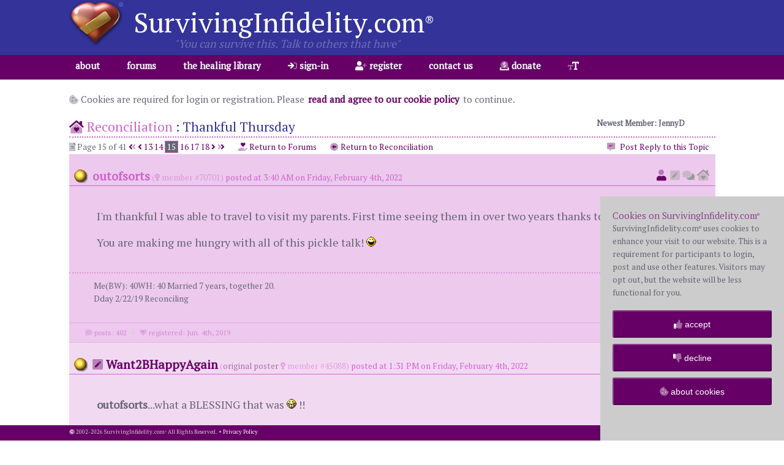

--- FILE ---
content_type: text/html; charset=utf-8
request_url: https://survivinginfidelity.com/topics/648949/thankful-thursday/?ap=281
body_size: 24630
content:

<!DOCTYPE html>
<html>
<head><title>
	Reconciliation: Thankful Thursday
</title>
    <!-- Google tag (gtag.js) -->
    <script async src="https://www.googletagmanager.com/gtag/js?id=G-1J81DWT8MT"></script>
    <script>
        window.dataLayer = window.dataLayer || [];
        function gtag() { dataLayer.push(arguments); }
        gtag('js', new Date());

        gtag('config', 'G-1J81DWT8MT');
    </script>
    <!-- End Google Tag -->
    <meta name="description" content="Surviving infidelity support forums for those affected by Infidelity and Cheating" />
    <meta property="og:site_name" content="SurvivingInfidelity.com" />
    <meta property='og:title' content="Reconciliation: Thankful Thursday" />
    <meta property='og:description' content="Surviving infidelity support forums for those affected by Infidelity and Cheating" />
    <meta property='og:image' content="https://www.survivinginfidelity.com/images/surviving-infidelity-heart.png" />
    <meta property="og:image:width" content="257" />
    <meta property="og:image:height" content="225" />

    <meta property='og:url' content="https://survivinginfidelity.com/topics/648949/thankful-thursday/" />
<meta property="fb:app_id" content="2339277029566351" /><meta name="keywords" http-equiv="keywords" content="infidelity, cheating, affair, betrayal, surviving, marriage, extra marital, lying, spouse, partner, lies, support, forum, adultery, unfaithfulness, help, discovery, discovered, shattered, elicit, deceit, reconciliation, therapy, liaison, counseling, deception, withdrawal, married man, fear, secrets, separation, divorce, advice, stress, love, abuse, suspicious, relationships, seperation, children, money, sneaky, resentment, security, emotions, fear, communication, blame, tools, information" /><meta name="Content-Type" http-equiv="Content-Type" content="text/html; charset=utf-8" /><meta name="Content-Script-Type" http-equiv="Content-Script-Type" content="text/javascript" /><meta name="viewport" content="width=device-width, initial-scale=1" />
    <meta name="copyright" content="'Copyright 2026 SurvivingInfidelity.com'">
	<meta name="HandheldFriendly" content="True" /><meta name="MobileOptimized" content="320" />
    <link rel="canonical" href="https://survivinginfidelity.com/topics/648949/thankful-thursday/">
<link rel="shortcut icon" href="/favicon.ico" type="image/x-icon" /><link rel="bookmark icon" href="/favicon.ico" type="image/x-icon" />
    <script src="https://kit.fontawesome.com/419149bc25.js" crossorigin="anonymous"></script>
    <link href="https://fonts.googleapis.com/css?family=PT+Serif&amp;display=swap" rel="stylesheet" />
    <link href=/css/foundation.min.css?v=WVmFtmaPazPcsQR" rel="stylesheet" type="text/css">
    <link href=/css/Main.min.css?v=WVmFtmaPazPcsQR' rel='stylesheet' type='text/css'>
    <link href=/css/Design.min.css?v=WVmFtmaPazPcsQR' rel='stylesheet' type='text/css'>
    <link href=/css/skins/Default.min.css?v=WVmFtmaPazPcsQR' rel='stylesheet' type='text/css'>
    <script type="text/javascript" src="/js/jquery.3.4.1.min.js"></script>
    <script type="text/javascript" src="/js/foundation.min.js"></script>
    <script type="text/javascript" src="/js/Global.js?v=WVmFtmaPazPcsQR"></script>

    <script type="text/javascript">

        var _gaq = _gaq || [];
        _gaq.push(['_setAccount', 'UA-24399082-5']);
        _gaq.push(['_trackPageview']);

        (function () {
            var ga = document.createElement('script'); ga.type = 'text/javascript'; ga.async = true;
            ga.src = ('https:' == document.location.protocol ? 'https://ssl' : 'http://www') + '.google-analytics.com/ga.js';
            var s = document.getElementsByTagName('script')[0]; s.parentNode.insertBefore(ga, s);
        })();

    </script>
    <style>
    html {
        font-size:18px;
    }
    .BannerAd
    .slidecontainer {
        width: 100%; /* Width of the outside container */
    }
    /* The slider itself */
    .slider {
        -webkit-appearance: none;  /* Override default CSS styles */
        appearance: none;
        width: 100%; /* Full-width */
        height: 25px; /* Specified height */
        outline: none; /* Remove outline */
        opacity: 0.7; /* Set transparency (for mouse-over effects on hover) */
        -webkit-transition: .2s; /* 0.2 seconds transition on hover */
        transition: opacity .2s;
    }

    /* Mouse-over effects */
    .slider:hover {
        cursor:pointer;
        opacity: 1; /* Fully shown on mouse-over */
    }

    /* The slider handle (use -webkit- (Chrome, Opera, Safari, Edge) and -moz- (Firefox) to override default look) */
    .slider::-webkit-slider-thumb {
        -webkit-appearance: none; /* Override default look */
        appearance: none;
        width: 25px; /* Set a specific slider handle width */
        height: 25px; /* Slider handle height */
        cursor: pointer; /* Cursor on hover */
    }

    .slider::-moz-range-thumb {
        width: 25px; /* Set a specific slider handle width */
        height: 25px; /* Slider handle height */
        cursor: pointer; /* Cursor on hover */
    }
    </style>
    
    <style>
        #StaffLinks {
            cursor:pointer;
            font-size:.8rem;
            border-bottom:1px solid #667;
            border-bottom:1px solid #667;
            padding-bottom:15px;
            margin-bottom:20px;
        }
        #MemberGuidelines {
            display:inline-block;
            margin-right:15px;
        }
        #ForumContent p a {
            padding:1px 2px;
        }
        #ForumAnchorLinks a {
            color:#f00;
            /* color:#99f; */
        }
        .ForumLink {
            cursor:pointer;
        }
        .Topic a {
            padding:2px 5px;
        }
        .TopicActions {
            display:inline-block;
            margin:0px;   
        }
        .Link {
            display:inline-block;
            font-size:.75rem;
            margin-right:10px;
        }
        .Icon {
            cursor:pointer;
            border:1px solid transparent;
            padding:2px;
        }
        .ForumListing {
            width:100%;
            max-width:100%;
            border-bottom:1px solid #999;
            padding-bottom:15px;
            margin-bottom:25px;
        }
        .ForumIndicator {
            float:left;
            width:10%;
            height:100%;
            margin:10px 20px 0px 0px;
        }
        .Graphic {
            display:none;
        }
        #ExpandForumLinks {
            cursor:pointer;
            padding-left:30px;
        }
        #TakeAction {
            display:inline-block;
            cursor:pointer;
            color:#f00;
            padding:2px 5px;
        }
        #StickyBun, #Escalate, #LockTopic, #MoveTopic, #DeleteTopic, #StopSign, #ReportSpam {
            display:block;
            cursor:pointer;
            color:#f00;
            padding:10px 15px;
            margin:0px;
        }
        #StickyBun:hover, #Escalate:hover, #LockTopic:hover, #MoveTopic:hover, #DeleteTopic:hover, #StopSign:hover, #ReportSpam:hover {
            color:#f6f;
            background-color:#606;
        }
        .DescriptionLink {
            display:none;
            cursor:pointer;
            font-size:.85rem;
        }
        .Modify {
            display:inline-block;
            text-align:center;
            min-width:40px;
        }
        .Modify:hover {
            cursor:pointer;
            -webkit-appearance: button;
        }
        .Emoji {
            cursor:pointer;
            border:1px solid transparent;
            background-color:transparent;
            padding:2px;
        }
        .Emoji:hover, #PrivateMessagePanel:hover, #ChristmasCardExchange:hover {
            cursor:pointer;
            opacity: 0.6;
        }
        .Christmas {
            background-color:#cfc;
        }
        .Participants {
            float:right;
			text-align:center;
			background:transparent url(/images/skins/Christmas.participants.jpg) no-repeat;
            background-position-x:-100px;
            background-position-y:-40px;
			padding:20px;
			margin:0px 0px 20px 20px;
        }
        .DesktopNavigation {
            display:block;
        }
        .MobileNavigation {
            display:none;
        }
        @media only screen and (max-width: 640px) {
            .ForumIndicator {
                float:left;
                width:10%;
                height:100%;
                margin:10px 10px 0px 0px;
            }
            .ForumDescription {
                display:none;
            }
            .DescriptionLink {
                display:inline-block;
            }
            .DesktopNavigation {
                display:none;
            }
            .MobileNavigation {
                float:right;
                display:inline;
                width:100px;
                margin-right:10px;
            }
        }
        
    </style>
</head>
<body>
    <!-- Google Tag Manager (noscript) -->
    <noscript><iframe src="https://www.googletagmanager.com/ns.html?id=GTM-WBVS389"
    height="0" width="0" style="display:none;visibility:hidden"></iframe></noscript>
    <!-- End Google Tag Manager (noscript) -->
    <div id="Wrapper">

    </div>
    <div style="position:relative;">
	    <div id="ForegroundFocus" class="Sans-serif" style="text-align:center;font-weight:bold;overflow:hidden;padding:0px;">

	    </div>
	    <div id="LoadingAnimation">
            <div id="HeartImage" style="width:106px;height:94px;background:transparent url(/images/heart.animation01.png) no-repeat;"></div>

	    </div>
    </div>
    <div id="PageWrapper" style="width:100%;">
        <div id="Header">
            <div style="display:none;float:right;color:#999;padding:20px;"><a id="dbug" href="/">width</a></div>
	        <div class="Container">
		        <div id="Logo">
			        
		        </div>
		        <div id="Brand">
                    <div id="SurvivingInfidelityTrademark">
                        <h1><a href="/">SurvivingInfidelity.com<sup style="display:inline-block;font-size:.5em;">&reg;</sup></a></h1><h2>"You can survive this.  Talk to others that have"</h2>
                    </div>
                    <a href="/"><img id="BrandImage" src="/images/clear.png" /></a>
		        </div>
	        </div>
        </div>
        <div id="MenuBar" style="width:100%;height:40px;">
            <div class="Container">
                <div id="Navigation">
                    <div id="Menu">
                        <i id="Bars" class="fas fa-bars"></i>
                        <ul id="SubMenu">
                            <li><a class="link" href="/">about</a>
                                <ul>
                                    <li><a class="link" href="/">welcome</a></li>
                                    <li><a class="link" href="/forums/guidelines/">guidelines</a></li>
                                    <li><a class="link" href="/forums/">forums</a></li>
                                    <li><a class="link" href="/resources/media/">media</a></li>
                                </ul>
                            </li>
                            <li><a class="link" href="/forums/">forums</a>
                                <ul id="ForumLinks">
                                    
                                <li><a class="link" href="/forums/">main page</a></li>
<li><a class="link" href="https://survivinginfidelity.com/forums/2/just-found-out/">Just Found Out</a></li>
<li><a class="link" href="https://survivinginfidelity.com/forums/1/general/">General</a></li>
<li><a class="link" href="https://survivinginfidelity.com/forums/4/reconciliation/">Reconciliation</a></li>
<li><a class="link" href="https://survivinginfidelity.com/forums/13/wayward-side/">Wayward Side</a></li>
<li><a class="link" href="https://survivinginfidelity.com/forums/14/i-can-relate/">I Can Relate</a></li>
<li><a class="link" href="https://survivinginfidelity.com/forums/5/divorce-separation/">Divorce/Separation</a></li>
<li><a class="link" href="https://survivinginfidelity.com/forums/6/new-beginnings/">New Beginnings</a></li>
<li><a class="link" href="https://survivinginfidelity.com/forums/9/off-topic/">Off Topic</a></li>
<li><a class="link" href="https://survivinginfidelity.com/forums/10/investigative-tips/">Investigative Tips</a></li>
<li><a class="link" href="https://survivinginfidelity.com/forums/12/the-book-club/">The Book Club</a></li>
<li><a class="link" href="https://survivinginfidelity.com/forums/8/fun-and-games/">Fun &amp; Games</a></li>
</ul>
                            </li>
                            <li class="MobileOnly"><a class="link" href="/profile/">my profile</a></li>

                            <li><a class="link" href="/documents/library/">the healing library</a>
                                <ul>
                                    <li><a class="link" href="/documents/library/faq/">frequently asked questions</a></li>
                                    <li><a class="link" href="/documents/library/abbreviations/">abbreviations</a></li>
                                    <li><a class="link" href="/documents/library/articles/">articles</a></li>
                                    <li><a class="link" href="/documents/library/books/">books</a></li>
                                    <li><a class="link" href="/documents/library/links/">links</a></li>
                                </ul>
                            </li>

                            <li><a class="link" href="/profile/login/"><i class="fad fa-sign-in"></i> sign-in</a></li>
                            <li><a class="link" href="/profile/register/"><i class="fad fa-user-plus"></i> register</a></li>

                            <li><a class="link" href="/contact/"> contact us</a></li>
                            <li><a class="link" href="/donate/"><i class="fad fa-donate"></i> donate</a></li>
                            <li class="Hide">
                                <a class="link" href="javascript:void(0);"><i class="fad fa-text-size" style="position:relative;"></i></a>
                                
                                <ul id="FontScaler" class="PrimaryBackground" style="position:absolute;z-index:1;border-top-width:0px;width:120px;height:20px;">
                                    <li>
                                        <div class="slidecontainer">
                                          <input type="range" id="MenuFontSlider" min="10" max="48" value="24" oninput="scale(this.value)" class="slider">
                                        </div>
                                    </li>
                                </ul>
                            </li>

                        </ul>
                    </div>
                </div>
            </div>
        </div>

        <div id="MainPhoto" style="display:none;">
            <img style="width:100%;height:auto;" src="/images/photo_infidelity_home.jpg" />
        </div>
        <form method="post" action="./?tid=648949&amp;ap=281" id="webform">
<div class="aspNetHidden">
<input type="hidden" name="__VIEWSTATE" id="__VIEWSTATE" value="Ofi5M7L2V1z4LFwzQLX5J5nEAGG5K4jmTX3pWFVlu+cNBYjN3P2q3aIMks37hjOqYa3/kwP1C08vLeDuvltXhCwhfcXnbxycGojo4It5Xg48NjQqLPwtU7LlM+Tedo78jS2mbYqmFZ2D+//vJVUlgA==" />
</div>

<div class="aspNetHidden">

	<input type="hidden" name="__VIEWSTATEGENERATOR" id="__VIEWSTATEGENERATOR" value="0C9CA19F" />
</div>
            <div class="Container">

                <div id="LoginAndRegistrationPanel">
	<p style="font-size:.85rem;"><i class="fad fa-cookie-bite"></i> 
						Cookies are required for login or registration.  Please 
						<strong><a href="javascript:void(0)" onclick="cookiePolicy();">read and 
						agree to our cookie policy</a></strong> to continue.</p>
</div>

                <div id="NewestMember" style="font-size:small;">
                     <strong>Newest  Member: JennyD</strong>
                </div>

                <div id="SystemMessage" class="PrimaryColor">
                    
                </div>
                

    



    

    <div id="ForumContent" style="margin-bottom:25px;">

    <h3 class="ForumHeader"><a href="/forums/"><i class="fad fa-home-heart" class="PrimaryColor"></i></a>	<a href="/forums/4/reconciliation/" class="PrimaryColor">Reconciliation</a> : <div id="TopicTitle648949" style="display:inline-block;">Thankful Thursday</div></h3>
<div class="TopicActions" style="float:right;">
	<a href="/profile/login/" class="Link"><i class="fad fa-comment-alt-lines" style="padding:4px;"></i> Post Reply to this Topic</a></div><div class="TopicActions" style="margin:0px;">
	<span class="Link"><i class="fad fa-file-alt"></i> Page 15 of 41   <a href="/topics/648949/thankful-thursday/?ap=1" style="padding:0px;"><i class="fad fa-angle-double-left"></i></a>  <a href="/topics/648949/thankful-thursday/?ap=261" style="padding:0px;"><i class="fas fa-angle-left"></i></a> <a href="/topics/648949/thankful-thursday/?ap=241" style="padding:0px;">13</a> <a href="/topics/648949/thankful-thursday/?ap=261" style="padding:0px;">14</a> <span class="CurrentPage">15</span>  <a href="/topics/648949/thankful-thursday/?ap=301" style="padding:0px;">16</a> <a href="/topics/648949/thankful-thursday/?ap=321" style="padding:0px;">17</a> <a href="/topics/648949/thankful-thursday/?ap=341" style="padding:0px;">18</a> <a href="/topics/648949/thankful-thursday/?ap=301" style="padding:0px;"><i class="fas fa-angle-right"></i> <a href="/topics/648949/thankful-thursday/?ap=801" style="padding:0px;"><i class="fad fa-angle-double-right"></i></a> 
	</span> &nbsp; <a href="/forums/" class="Link"> <i class="fad fa-hand-holding-heart"></i> Return to Forums</a> &nbsp; 	<a href="/forums/4/reconciliation/" class="Link"><i class="fad fa-arrow-alt-circle-left"></i> Return to Reconciliation</a> </div><div id="MessageWrapper8713690" class="ToggleColor" style="width:100%;max-width:100%;clear:right;padding-top:20px;">	<span style="float:left;padding:5px;margin:0px;">		<a name="mid8713690"><img style="vertical-align:top;width:100%;max-width:28px;height:auto;padding:0px 3px;" src="/images/icons/icon_default.png" alt="default" /></a>	</span>	<p class="MessageTitle" style="font-size:.75rem;margin:0px;">		<span style="float:right;font-size:1rem;margin-right:10px;"> <a href="/profile/blog/?UserID=70701"><i class="fad fa-user"></i></a> <i class="fad fa-pen-square" style="color:#999;"></i> <i class="fad fa-comments" style="color:#999;"></i> <i class="fad fa-home-heart" style="color:#999;"></i>		</span>		<span class="PrimaryColor" style="font-size:1.1rem;font-weight:bold;">outofsorts</span> <span style="opacity:.5;">(<i class="fad fa-venus"></i> member #70701)</span>		<span>posted at 3:40 AM on Friday, February 4th, 2022</span>	</p>	<div id="Message8713690" class="Message">		<p><p> 
	I'm thankful I was able to travel to visit my parents.  First time seeing them in over two years thanks to COVID!!<P>You are making me hungry with all of this pickle talk!    <img width="16" height="16" src="/images/icons/laugh.gif" alt="laugh" title="laugh" /> 
</p> 
		</p>	</div>	<div class="Signature" style="font-size:.75rem;">		<p style="font-size:.75rem;">Me(BW): 40WH: 40 Married 7 years, together 20.<BR />Dday 2/22/19 Reconciling		</p>	</div>	<div class="MessageFooter">		<div class="row" style="padding:5px 0px;">			<div class="columns small-12 medium-10" style="text-align:left;font-size:.65rem;"> <span style="white-space:nowrap;"><i class="fad fa-comment"></i> posts: 402</span> <span style="white-space:nowrap;">&nbsp; · &nbsp;  <i class="fad fa-heart-broken"></i> registered: Jun. 4th, 2019</span>			</div>			<div class="columns small-12 medium-2" style="text-align:right;font-size:.5rem;">				id <a href="/forums/?tid=648949&ap=281#mid8713690">8713690</a>			</div>		</div>		<div class="row">			<div class="columns small-12" style="text-align:right;font-size:.5rem;">			</div>		</div>	</div></div><div id="MessageWrapper8713746" class="ToggleColor" style="width:100%;max-width:100%;clear:right;padding-top:20px;">	<span style="float:left;padding:5px;margin:0px;">		<a name="mid8713746"><img style="vertical-align:top;width:100%;max-width:28px;height:auto;padding:0px 3px;" src="/images/icons/icon_default.png" alt="default" /></a>	</span>	<p class="MessageTitle" style="font-size:.75rem;margin:0px;">		<span style="float:right;font-size:1rem;margin-right:10px;"> <a href="/profile/blog/?UserID=45088"><i class="fad fa-user"></i></a> <i class="fad fa-pen-square" style="color:#999;"></i> <i class="fad fa-comments" style="color:#999;"></i> <i class="fad fa-home-heart" style="color:#999;"></i>		</span>		<span class="SecondaryColor" style="font-size:1.1rem;font-weight:bold;"><i class="fad fa-pen-square"></i>&nbsp;Want2BHappyAgain</span> <span style="opacity:.5;">(<span class="SecondaryColor">original poster</span> <i class="fad fa-venus"></i> member #45088)</span>		<span>posted at 1:31 PM on Friday, February 4th, 2022</span>	</p>	<div id="Message8713746" class="Message">		<p><p> 
	<strong>outofsorts</strong>...what a BLESSING that was  <img width="16" height="16" src="/images/icons/grin.gif" alt="grin" title="grin" />  !!  <P>I wasn't LOOKING to buy pickles when I went down that aisle...but those sweet gherkins called my name  <img width="16" height="16" src="/images/icons/laugh.gif" alt="laugh" title="laugh" /> !! Just 15 calories for 3 of them too!! I can eat TWO servings if I want...which made my mind HAPPY thinking about that "splurge"  <img width="16" height="16" src="/images/icons/grin.gif" alt="grin" title="grin" />  !! 
</p> 
		</p>	</div>	<div class="Signature" style="font-size:.75rem;">		<p style="font-size:.75rem;">A "perfect marriage" is just two imperfect people who refuse to give up on each other.<P>With God ALL things are possible (Matthew 19:26)<P>I AM happy again...It CAN happen!!!<P>From respect comes great love...sassylee		</p>	</div>	<div class="MessageFooter">		<div class="row" style="padding:5px 0px;">			<div class="columns small-12 medium-10" style="text-align:left;font-size:.65rem;"> <span style="white-space:nowrap;"><i class="fad fa-comment"></i> posts: 6727</span> <span style="white-space:nowrap;">&nbsp; · &nbsp;  <i class="fad fa-heart-broken"></i> registered: Oct. 2nd, 2014</span> <span style="white-space:nowrap;">&nbsp; · &nbsp; <i class="fad fa-globe-americas"></i> location: Southeastern United States</span>			</div>			<div class="columns small-12 medium-2" style="text-align:right;font-size:.5rem;">				id <a href="/forums/?tid=648949&ap=281#mid8713746">8713746</a>			</div>		</div>		<div class="row">			<div class="columns small-12" style="text-align:right;font-size:.5rem;">			</div>		</div>	</div></div><div id="MessageWrapper8715179" class="ToggleColor" style="width:100%;max-width:100%;clear:right;padding-top:20px;">	<span style="float:left;padding:5px;margin:0px;">		<a name="mid8715179"><img style="vertical-align:top;width:100%;max-width:28px;height:auto;padding:0px 3px;" src="/images/icons/icon_default.png" alt="default" /></a>	</span>	<p class="MessageTitle" style="font-size:.75rem;margin:0px;">		<span style="float:right;font-size:1rem;margin-right:10px;"> <a href="/profile/blog/?UserID=45088"><i class="fad fa-user"></i></a> <i class="fad fa-pen-square" style="color:#999;"></i> <i class="fad fa-comments" style="color:#999;"></i> <i class="fad fa-home-heart" style="color:#999;"></i>		</span>		<span class="SecondaryColor" style="font-size:1.1rem;font-weight:bold;"><i class="fad fa-pen-square"></i>&nbsp;Want2BHappyAgain</span> <span style="opacity:.5;">(<span class="SecondaryColor">original poster</span> <i class="fad fa-venus"></i> member #45088)</span>		<span>posted at 2:59 PM on Thursday, February 10th, 2022</span>	</p>	<div id="Message8715179" class="Message">		<p><p> 
	What a GORGEOUS Thankful Thursday it is today  <img width="16" height="16" src="/images/icons/grin.gif" alt="grin" title="grin" />  !! We've probably seen the last of the freezing weather down here...although given the last few years...ANYTHING can and will happen  <img width="16" height="16" src="/images/icons/laugh.gif" alt="laugh" title="laugh" />  !!<P>My H and I were doing our daily Bible Study this morning...and we were lamenting about how we didn't put God FIRST in our M for decades  <img width="16" height="16" src="/images/icons/sad.gif" alt="sad" title="sad" />  . We used to use all of the excuses...little kids...big bills...work...stress...etc. Now we have big kids and little bills...but work and stress have remained constant even though they have changed somewhat. WE have changed too by putting God FIRST  <img width="16" height="16" src="/images/icons/smile.gif" alt="smile" title="smile" />  . Starting our day an hour earlier used to seem like something we just couldn't do...but it really hasn't been that much of a burden at all. WHY didn't we see this before???!!!<P>There are a LOT of "woulda...coulda...shoulda's" to lament on...but NONE of them can change the past. If we LIVE in the PAST...we can't move forward. We did a lot of messed up stuff in our M...some together and some separately. But WE are still together...growing...and LOVING our life NOW  <img width="16" height="16" src="/images/icons/grin.gif" alt="grin" title="grin" /> . NOW is what counts!!<P>TODAY I am very THANKFUL for the life I am living...with my H...and putting God FIRST  <img width="16" height="16" src="/images/icons/grin.gif" alt="grin" title="grin" />  . 
</p> 
		</p>	</div>	<div class="Signature" style="font-size:.75rem;">		<p style="font-size:.75rem;">A "perfect marriage" is just two imperfect people who refuse to give up on each other.<P>With God ALL things are possible (Matthew 19:26)<P>I AM happy again...It CAN happen!!!<P>From respect comes great love...sassylee		</p>	</div>	<div class="MessageFooter">		<div class="row" style="padding:5px 0px;">			<div class="columns small-12 medium-10" style="text-align:left;font-size:.65rem;"> <span style="white-space:nowrap;"><i class="fad fa-comment"></i> posts: 6727</span> <span style="white-space:nowrap;">&nbsp; · &nbsp;  <i class="fad fa-heart-broken"></i> registered: Oct. 2nd, 2014</span> <span style="white-space:nowrap;">&nbsp; · &nbsp; <i class="fad fa-globe-americas"></i> location: Southeastern United States</span>			</div>			<div class="columns small-12 medium-2" style="text-align:right;font-size:.5rem;">				id <a href="/forums/?tid=648949&ap=281#mid8715179">8715179</a>			</div>		</div>		<div class="row">			<div class="columns small-12" style="text-align:right;font-size:.5rem;">			</div>		</div>	</div></div><div id="MessageWrapper8715507" class="ToggleColor" style="width:100%;max-width:100%;clear:right;padding-top:20px;">	<span style="float:left;padding:5px;margin:0px;">		<a name="mid8715507"><img style="vertical-align:top;width:100%;max-width:28px;height:auto;padding:0px 3px;" src="/images/icons/icon_default.png" alt="default" /></a>	</span>	<p class="MessageTitle" style="font-size:.75rem;margin:0px;">		<span style="float:right;font-size:1rem;margin-right:10px;"> <a href="/profile/blog/?UserID=72235"><i class="fad fa-user"></i></a> <i class="fad fa-pen-square" style="color:#999;"></i> <i class="fad fa-comments" style="color:#999;"></i> <i class="fad fa-home-heart" style="color:#999;"></i>		</span>		<span class="TertiaryColor" style="font-size:1.1rem;font-weight:bold;">Tanner</span> <span style="opacity:.5;">(<i class="fad fa-hand-holding-heart"></i> Guide #72235)</span>		<span>posted at 4:05 PM on Friday, February 11th, 2022</span>	</p>	<div id="Message8715507" class="Message">		<p><p> 
	I missed Thank Thursday, although I was thankful on Thursday   <img width="16" height="16" src="/images/icons/laugh.gif" alt="laugh" title="laugh" /> . Things are very busy for us right now and I like pickles 🤣 
</p> 
		</p>	</div>	<div class="Signature" style="font-size:.75rem;">		<p style="font-size:.75rem;">Dday Sept 7 2019 doing well in R BH M 33 years		</p>	</div>	<div class="MessageFooter">		<div class="row" style="padding:5px 0px;">			<div class="columns small-12 medium-10" style="text-align:left;font-size:.65rem;"> <span style="white-space:nowrap;"><i class="fad fa-comment"></i> posts: 3762</span> <span style="white-space:nowrap;">&nbsp; · &nbsp;  <i class="fad fa-heart-broken"></i> registered: Dec. 5th, 2019</span> <span style="white-space:nowrap;">&nbsp; · &nbsp; <i class="fad fa-globe-americas"></i> location: Texas DFW</span>			</div>			<div class="columns small-12 medium-2" style="text-align:right;font-size:.5rem;">				id <a href="/forums/?tid=648949&ap=281#mid8715507">8715507</a>			</div>		</div>		<div class="row">			<div class="columns small-12" style="text-align:right;font-size:.5rem;">			</div>		</div>	</div></div><div id="MessageWrapper8716766" class="ToggleColor" style="width:100%;max-width:100%;clear:right;padding-top:20px;">	<span style="float:left;padding:5px;margin:0px;">		<a name="mid8716766"><img style="vertical-align:top;width:100%;max-width:28px;height:auto;padding:0px 3px;" src="/images/icons/icon_default.png" alt="default" /></a>	</span>	<p class="MessageTitle" style="font-size:.75rem;margin:0px;">		<span style="float:right;font-size:1rem;margin-right:10px;"> <a href="/profile/blog/?UserID=45088"><i class="fad fa-user"></i></a> <i class="fad fa-pen-square" style="color:#999;"></i> <i class="fad fa-comments" style="color:#999;"></i> <i class="fad fa-home-heart" style="color:#999;"></i>		</span>		<span class="SecondaryColor" style="font-size:1.1rem;font-weight:bold;"><i class="fad fa-pen-square"></i>&nbsp;Want2BHappyAgain</span> <span style="opacity:.5;">(<span class="SecondaryColor">original poster</span> <i class="fad fa-venus"></i> member #45088)</span>		<span>posted at 2:27 PM on Thursday, February 17th, 2022</span>	</p>	<div id="Message8716766" class="Message">		<p><p> 
	<strong>Tanner</strong>...your posts crack me up...thanks for that  <img width="16" height="16" src="/images/icons/laugh.gif" alt="laugh" title="laugh" />  !! Happy Birthday BTW!! I saw that thread in the "Fun and Games Forum"  <img width="16" height="16" src="/images/icons/grin.gif" alt="grin" title="grin" />  !!<P>This Thankful Thursday...I am so THANKFUL that my H and I are together  <img width="16" height="16" src="/images/icons/smile.gif" alt="smile" title="smile" />  . I look back through our M and MAN...how we made it this far only God knows  <img width="16" height="16" src="/images/icons/laugh.gif" alt="laugh" title="laugh" />  !! I saw once on the Phil Donahue show where a man was asked what the secret was to his long marriage. He said that there were times when he wasn't in love with his wife...and times when his wife wasn't in love with him. He then said that thankfully it didn't happen at the same time  <img width="16" height="16" src="/images/icons/laugh.gif" alt="laugh" title="laugh" />  . <P>The audience laughed at that...and so did I. But I get it now  <img width="16" height="16" src="/images/icons/smile.gif" alt="smile" title="smile" />  . We have gone down some pretty destructive paths...both apart and together. None of those paths brought us PEACE. THIS path though...all I can say is WOW  <img width="16" height="16" src="/images/icons/grin.gif" alt="grin" title="grin" />  ! <P>We are actually facing a very emotional and trying time with some of our loved ones. It's not going to end well for them on this Earth  <img width="16" height="16" src="/images/icons/crying.gif" alt="crying" title="crying" />  . But WE are facing it together...as ONE...and it is attributed to the WORK we have put in to become this way. There was an instruction book about this on our shelf the whole time...collecting dust. We never cared to actually READ it though...like we are now  <img width="16" height="16" src="/images/icons/rolleyes.gif" alt="rolleyes" title="rolleyes" />  . <P>I Thank God EVERY DAY for bringing my H into my life...not once but TWICE. YES...I didn't catch on the first time  <img width="16" height="16" src="/images/icons/duh.gif" alt="duh" title="duh" />  . Thank God He gives us more chances  <img width="16" height="16" src="/images/icons/grin.gif" alt="grin" title="grin" />  !! I Thank my H every day as well...for staying in my life  <img width="16" height="16" src="/images/icons/smile.gif" alt="smile" title="smile" />  . He also thanks me...every day...for letting him  <img width="16" height="16" src="/images/icons/smile.gif" alt="smile" title="smile" />  . 
</p> 
		</p>	</div>	<div class="Signature" style="font-size:.75rem;">		<p style="font-size:.75rem;">A "perfect marriage" is just two imperfect people who refuse to give up on each other.<P>With God ALL things are possible (Matthew 19:26)<P>I AM happy again...It CAN happen!!!<P>From respect comes great love...sassylee		</p>	</div>	<div class="MessageFooter">		<div class="row" style="padding:5px 0px;">			<div class="columns small-12 medium-10" style="text-align:left;font-size:.65rem;"> <span style="white-space:nowrap;"><i class="fad fa-comment"></i> posts: 6727</span> <span style="white-space:nowrap;">&nbsp; · &nbsp;  <i class="fad fa-heart-broken"></i> registered: Oct. 2nd, 2014</span> <span style="white-space:nowrap;">&nbsp; · &nbsp; <i class="fad fa-globe-americas"></i> location: Southeastern United States</span>			</div>			<div class="columns small-12 medium-2" style="text-align:right;font-size:.5rem;">				id <a href="/forums/?tid=648949&ap=281#mid8716766">8716766</a>			</div>		</div>		<div class="row">			<div class="columns small-12" style="text-align:right;font-size:.5rem;">			</div>		</div>	</div></div><div id="MessageWrapper8716867" class="ToggleColor" style="width:100%;max-width:100%;clear:right;padding-top:20px;">	<span style="float:left;padding:5px;margin:0px;">		<a name="mid8716867"><img style="vertical-align:top;width:100%;max-width:28px;height:auto;padding:0px 3px;" src="/images/icons/icon_default.png" alt="default" /></a>	</span>	<p class="MessageTitle" style="font-size:.75rem;margin:0px;">		<span style="float:right;font-size:1rem;margin-right:10px;"> <a href="/profile/blog/?UserID=72235"><i class="fad fa-user"></i></a> <i class="fad fa-pen-square" style="color:#999;"></i> <i class="fad fa-comments" style="color:#999;"></i> <i class="fad fa-home-heart" style="color:#999;"></i>		</span>		<span class="TertiaryColor" style="font-size:1.1rem;font-weight:bold;">Tanner</span> <span style="opacity:.5;">(<i class="fad fa-hand-holding-heart"></i> Guide #72235)</span>		<span>posted at 9:04 PM on Thursday, February 17th, 2022</span>	</p>	<div id="Message8716867" class="Message">		<p><p> 
	I’m thankful for another year.   Today I turned 55 and I feel great.   I don’t have gray hair other than a patch in my beard on the chin.   I’m in good shape and am at my goal weight.  Our R is going great and we have a Grandbaby on the way.   <P>W2BHA are you referring to the Chili thread in Off Topic?   I have always had a great sense of humor.  I’m thankful that SI has a place for some shenanigans.   It’s truly a sign of healing. 
</p> 
		</p>	</div>	<div class="Signature" style="font-size:.75rem;">		<p style="font-size:.75rem;">Dday Sept 7 2019 doing well in R BH M 33 years		</p>	</div>	<div class="MessageFooter">		<div class="row" style="padding:5px 0px;">			<div class="columns small-12 medium-10" style="text-align:left;font-size:.65rem;"> <span style="white-space:nowrap;"><i class="fad fa-comment"></i> posts: 3762</span> <span style="white-space:nowrap;">&nbsp; · &nbsp;  <i class="fad fa-heart-broken"></i> registered: Dec. 5th, 2019</span> <span style="white-space:nowrap;">&nbsp; · &nbsp; <i class="fad fa-globe-americas"></i> location: Texas DFW</span>			</div>			<div class="columns small-12 medium-2" style="text-align:right;font-size:.5rem;">				id <a href="/forums/?tid=648949&ap=281#mid8716867">8716867</a>			</div>		</div>		<div class="row">			<div class="columns small-12" style="text-align:right;font-size:.5rem;">			</div>		</div>	</div></div><div id="MessageWrapper8716882" class="ToggleColor" style="width:100%;max-width:100%;clear:right;padding-top:20px;">	<span style="float:left;padding:5px;margin:0px;">		<a name="mid8716882"><img style="vertical-align:top;width:100%;max-width:28px;height:auto;padding:0px 3px;" src="/images/icons/icon_default.png" alt="default" /></a>	</span>	<p class="MessageTitle" style="font-size:.75rem;margin:0px;">		<span style="float:right;font-size:1rem;margin-right:10px;"> <a href="/profile/blog/?UserID=55404"><i class="fad fa-user"></i></a> <i class="fad fa-pen-square" style="color:#999;"></i> <i class="fad fa-comments" style="color:#999;"></i> <i class="fad fa-home-heart" style="color:#999;"></i>		</span>		<span class="PrimaryColor" style="font-size:1.1rem;font-weight:bold;">ff4152</span> <span style="opacity:.5;">(<i class="fad fa-mars"></i> member #55404)</span>		<span>posted at 10:06 PM on Thursday, February 17th, 2022</span>	</p>	<div id="Message8716882" class="Message">		<p><p> 
	Well it’s be awhile but here goes. <P>I’m thankful that my wife and child survived Covid will no lasting symptoms. I’m thankful that I got to take care of the both of them. <P>My relationship with my wife continues to trend upward. It has evolved into something that’s quite hard to explain but I think we are both truly happy with one another. It’s been a real blessing. <P>Oh and on a Tanner note, I’ve discovered that I like mustard. After all these years of turning my nose up at it, I find it way more enjoyable than mayo. <P>Also I agree with Tanner, pickles rock! 
</p> 
		</p>	</div>	<div class="Signature" style="font-size:.75rem;">		<p style="font-size:.75rem;">Me -FWS		</p>	</div>	<div class="MessageFooter">		<div class="row" style="padding:5px 0px;">			<div class="columns small-12 medium-10" style="text-align:left;font-size:.65rem;"> <span style="white-space:nowrap;"><i class="fad fa-comment"></i> posts: 2156</span> <span style="white-space:nowrap;">&nbsp; · &nbsp;  <i class="fad fa-heart-broken"></i> registered: Sep. 30th, 2016</span>			</div>			<div class="columns small-12 medium-2" style="text-align:right;font-size:.5rem;">				id <a href="/forums/?tid=648949&ap=281#mid8716882">8716882</a>			</div>		</div>		<div class="row">			<div class="columns small-12" style="text-align:right;font-size:.5rem;">			</div>		</div>	</div></div><div id="MessageWrapper8716897" class="ToggleColor" style="width:100%;max-width:100%;clear:right;padding-top:20px;">	<span style="float:left;padding:5px;margin:0px;">		<a name="mid8716897"><img style="vertical-align:top;width:100%;max-width:28px;height:auto;padding:0px 3px;" src="/images/icons/icon_default.png" alt="default" /></a>	</span>	<p class="MessageTitle" style="font-size:.75rem;margin:0px;">		<span style="float:right;font-size:1rem;margin-right:10px;"> <a href="/profile/blog/?UserID=72259"><i class="fad fa-user"></i></a> <i class="fad fa-pen-square" style="color:#999;"></i> <i class="fad fa-comments" style="color:#999;"></i> <i class="fad fa-home-heart" style="color:#999;"></i>		</span>		<span class="PrimaryColor" style="font-size:1.1rem;font-weight:bold;">Underserving</span> <span style="opacity:.5;">(<i class="fad fa-venus"></i> member #72259)</span>		<span>posted at 10:50 PM on Thursday, February 17th, 2022</span>	</p>	<div id="Message8716897" class="Message">		<p><p> 
	I don’t know if you’ll see this, but happy birthday Tanner!!<P>I am thankful for my new puppy. She is a gorgeous GSP, and a ball of energy. As strange as it may sound, she has given me a new sense of purpose. She is also the first dog my husband and I have gotten together (we each had one before we married and they both recently passed) and has given me some fresh hope for our R. I haven’t wanted to make many life changing decisions since d-day, always keeping D in the back of my mind, so this felt like a big step. I had to think very carefully about deciding to take on this particular breed. You can’t just leave her in a crate all day. So I really thought about it, and do see my husband and myself staying married long term. I realized that future actually looks pretty damn good.<P>Yes, I am very thankful. Thankful for my family, and thankful God knew how much we needed dogs in our lives. 
</p> 
		</p>	</div>	<div class="Signature" style="font-size:.75rem;">		<p style="font-size:.75rem;">BW (32)Found out 3 years post end of AD-day 12-9-19In R<P>Infidelity brings out the cuss in me. I’m not as foul mouthed in real life. ;)		</p>	</div>	<div class="MessageFooter">		<div class="row" style="padding:5px 0px;">			<div class="columns small-12 medium-10" style="text-align:left;font-size:.65rem;"> <span style="white-space:nowrap;"><i class="fad fa-comment"></i> posts: 775</span> <span style="white-space:nowrap;">&nbsp; · &nbsp;  <i class="fad fa-heart-broken"></i> registered: Dec. 9th, 2019</span>			</div>			<div class="columns small-12 medium-2" style="text-align:right;font-size:.5rem;">				id <a href="/forums/?tid=648949&ap=281#mid8716897">8716897</a>			</div>		</div>		<div class="row">			<div class="columns small-12" style="text-align:right;font-size:.5rem;">			</div>		</div>	</div></div><div id="MessageWrapper8716899" class="ToggleColor" style="width:100%;max-width:100%;clear:right;padding-top:20px;">	<span style="float:left;padding:5px;margin:0px;">		<a name="mid8716899"><img style="vertical-align:top;width:100%;max-width:28px;height:auto;padding:0px 3px;" src="/images/icons/icon_default.png" alt="default" /></a>	</span>	<p class="MessageTitle" style="font-size:.75rem;margin:0px;">		<span style="float:right;font-size:1rem;margin-right:10px;"> <a href="/profile/blog/?UserID=59504"><i class="fad fa-user"></i></a> <i class="fad fa-pen-square" style="color:#999;"></i> <i class="fad fa-comments" style="color:#999;"></i> <i class="fad fa-home-heart" style="color:#999;"></i>		</span>		<span class="PrimaryColor" style="font-size:1.1rem;font-weight:bold;">hikingout</span> <span style="opacity:.5;">(<i class="fad fa-venus"></i> member #59504)</span>		<span>posted at 10:57 PM on Thursday, February 17th, 2022</span>	</p>	<div id="Message8716899" class="Message">		<p><p> 
	Hi! I am thankful that I have just spent 6 months traveling with my husband and it’s brought us closer in so many ways. We have really learned to put it all out in the table. We hold nothing back which can be a lot when you spend most of the time together 24/7!<P>I am thankful we are getting ready to have our first grandchild! And we are in our way back to our home state and visit friends and family for the next month. We will know the gender on Saturday!!! I think we will have another girl in our family but it’s just a hunch! <P>I am thankful that I did the work, keep doing the work and all the positive ways it’s effected all of my relationships. I am 100 percent most thankful for the relationship I now have with myself! <P>I am thankful for SI and all the friends I made here and I am thankful for you want2behappy, you are a light that people need here. 
</p> 
		</p>	</div>	<div class="Signature" style="font-size:.75rem;">		<p style="font-size:.75rem;">8 years of hard work - WS and BS - Reconciled		</p>	</div>	<div class="MessageFooter">		<div class="row" style="padding:5px 0px;">			<div class="columns small-12 medium-10" style="text-align:left;font-size:.65rem;"> <span style="white-space:nowrap;"><i class="fad fa-comment"></i> posts: 8485</span> <span style="white-space:nowrap;">&nbsp; · &nbsp;  <i class="fad fa-heart-broken"></i> registered: Jul. 5th, 2017</span> <span style="white-space:nowrap;">&nbsp; · &nbsp; <i class="fad fa-globe-americas"></i> location: Arizona</span>			</div>			<div class="columns small-12 medium-2" style="text-align:right;font-size:.5rem;">				id <a href="/forums/?tid=648949&ap=281#mid8716899">8716899</a>			</div>		</div>		<div class="row">			<div class="columns small-12" style="text-align:right;font-size:.5rem;">			</div>		</div>	</div></div><div id="MessageWrapper8716916" class="ToggleColor" style="width:100%;max-width:100%;clear:right;padding-top:20px;">	<span style="float:left;padding:5px;margin:0px;">		<a name="mid8716916"><img style="vertical-align:top;width:100%;max-width:28px;height:auto;padding:0px 3px;" src="/images/icons/icon_default.png" alt="default" /></a>	</span>	<p class="MessageTitle" style="font-size:.75rem;margin:0px;">		<span style="float:right;font-size:1rem;margin-right:10px;"> <a href="/profile/blog/?UserID=79540"><i class="fad fa-user"></i></a> <i class="fad fa-pen-square" style="color:#999;"></i> <i class="fad fa-comments" style="color:#999;"></i> <i class="fad fa-home-heart" style="color:#999;"></i>		</span>		<span class="PrimaryColor" style="font-size:1.1rem;font-weight:bold;">Grieving</span> <span style="opacity:.5;">( member #79540)</span>		<span>posted at 12:20 AM on Friday, February 18th, 2022</span>	</p>	<div id="Message8716916" class="Message">		<p><p> 
	Happy birthday, Tanner!<P>I am thankful for how well my classes went today. I had a surprise pop-in observation, which can be scary, because I teach a lot of kids who have significant cognitive and learning deficits and behavior and emotional issues, and so no matter how well you plan, literally anything can happen. It went like a charm, even though I’m teaching Shakespeare, which is a real stretch for these kids. They were all engaged and working hard and it was a dream!<P>Then, in another class period—my most challenging one by far, the kids just really got into the play! We have a side by side version of Romeo and Juliet that pairs the original text with a modern translation. I let them read the modern side for the most part, but for some reason this hilarious, out of control group of kids thought it would be so fun to do the class read in the original Shakespeare, belting out every line regardless of whether they could make heads or tails of it. I haven’t laughed that hard in so long. At the end they were like, "this is so fun!! The Shakespeare side is so much better!" Which is NEVER something I thought I’d hear coming out of the mouth of one of my 14-year-old male students who hates reading with a passion and struggles with school on every level. It was magical. 
</p> 
		</p>	</div>	<div class="Signature" style="font-size:.75rem;">		<p style="font-size:.75rem;">Husband had six month affair with co-worker. Found out 7/2020. Married 20 years at that point; two teenaged kids. Reconciling.		</p>	</div>	<div class="MessageFooter">		<div class="row" style="padding:5px 0px;">			<div class="columns small-12 medium-10" style="text-align:left;font-size:.65rem;"> <span style="white-space:nowrap;"><i class="fad fa-comment"></i> posts: 798</span> <span style="white-space:nowrap;">&nbsp; · &nbsp;  <i class="fad fa-heart-broken"></i> registered: Oct. 30th, 2021</span>			</div>			<div class="columns small-12 medium-2" style="text-align:right;font-size:.5rem;">				id <a href="/forums/?tid=648949&ap=281#mid8716916">8716916</a>			</div>		</div>		<div class="row">			<div class="columns small-12" style="text-align:right;font-size:.5rem;">			</div>		</div>	</div></div><div id="MessageWrapper8716931" class="ToggleColor" style="width:100%;max-width:100%;clear:right;padding-top:20px;">	<span style="float:left;padding:5px;margin:0px;">		<a name="mid8716931"><img style="vertical-align:top;width:100%;max-width:28px;height:auto;padding:0px 3px;" src="/images/icons/icon_default.png" alt="default" /></a>	</span>	<p class="MessageTitle" style="font-size:.75rem;margin:0px;">		<span style="float:right;font-size:1rem;margin-right:10px;"> <a href="/profile/blog/?UserID=72235"><i class="fad fa-user"></i></a> <i class="fad fa-pen-square" style="color:#999;"></i> <i class="fad fa-comments" style="color:#999;"></i> <i class="fad fa-home-heart" style="color:#999;"></i>		</span>		<span class="TertiaryColor" style="font-size:1.1rem;font-weight:bold;">Tanner</span> <span style="opacity:.5;">(<i class="fad fa-hand-holding-heart"></i> Guide #72235)</span>		<span>posted at 2:02 AM on Friday, February 18th, 2022</span>	</p>	<div id="Message8716931" class="Message">		<p><p> 
	<blockquote>
<p>
Also I agree with Tanner, pickles rock!</p>
</blockquote>
<p>
<P>And so does mustard!!<P><blockquote>
<p>
I don’t know if you’ll see this, but happy birthday Tanner!!</p>
</blockquote>
<p>
<P>Of course I’ll see it, thank you it’s always good to see you around here.   <P><blockquote>
<p>
Happy birthday, Tanner!</p>
</blockquote>
<p>
<P>Thank you Grieving. 
</p> 
		</p>	</div>	<div class="Signature" style="font-size:.75rem;">		<p style="font-size:.75rem;">Dday Sept 7 2019 doing well in R BH M 33 years		</p>	</div>	<div class="MessageFooter">		<div class="row" style="padding:5px 0px;">			<div class="columns small-12 medium-10" style="text-align:left;font-size:.65rem;"> <span style="white-space:nowrap;"><i class="fad fa-comment"></i> posts: 3762</span> <span style="white-space:nowrap;">&nbsp; · &nbsp;  <i class="fad fa-heart-broken"></i> registered: Dec. 5th, 2019</span> <span style="white-space:nowrap;">&nbsp; · &nbsp; <i class="fad fa-globe-americas"></i> location: Texas DFW</span>			</div>			<div class="columns small-12 medium-2" style="text-align:right;font-size:.5rem;">				id <a href="/forums/?tid=648949&ap=281#mid8716931">8716931</a>			</div>		</div>		<div class="row">			<div class="columns small-12" style="text-align:right;font-size:.5rem;">			</div>		</div>	</div></div><div id="MessageWrapper8717117" class="ToggleColor" style="width:100%;max-width:100%;clear:right;padding-top:20px;">	<span style="float:left;padding:5px;margin:0px;">		<a name="mid8717117"><img style="vertical-align:top;width:100%;max-width:28px;height:auto;padding:0px 3px;" src="/images/icons/icon_default.png" alt="default" /></a>	</span>	<p class="MessageTitle" style="font-size:.75rem;margin:0px;">		<span style="float:right;font-size:1rem;margin-right:10px;"> <a href="/profile/blog/?UserID=45088"><i class="fad fa-user"></i></a> <i class="fad fa-pen-square" style="color:#999;"></i> <i class="fad fa-comments" style="color:#999;"></i> <i class="fad fa-home-heart" style="color:#999;"></i>		</span>		<span class="SecondaryColor" style="font-size:1.1rem;font-weight:bold;"><i class="fad fa-pen-square"></i>&nbsp;Want2BHappyAgain</span> <span style="opacity:.5;">(<span class="SecondaryColor">original poster</span> <i class="fad fa-venus"></i> member #45088)</span>		<span>posted at 4:00 PM on Friday, February 18th, 2022</span>	</p>	<div id="Message8717117" class="Message">		<p><p> 
	DANG!!! I am so THANKFUL to get on here on a Friday and see so many THANKFUL posts on this thread from yesterday  <img width="16" height="16" src="/images/icons/grin.gif" alt="grin" title="grin" />  !!!<P><strong>Tanner</strong>...I was talking about your birthday thread  <img width="16" height="16" src="/images/icons/smile.gif" alt="smile" title="smile" />  ...but your <strong>Chili</strong> thread was pretty funny  <img width="16" height="16" src="/images/icons/laugh.gif" alt="laugh" title="laugh" />  !!<P><strong>ff4152</strong>...it is GREAT to see you posting on here again...thanks for that  <img width="16" height="16" src="/images/icons/grin.gif" alt="grin" title="grin" />  !! I LOVE your post...and I am thankful your lovely wife and child did well with their Covid infections  <img width="16" height="16" src="/images/icons/smile.gif" alt="smile" title="smile" />  .<P><strong>Underserving</strong>...your post warmed my heart  <img width="16" height="16" src="/images/icons/smile.gif" alt="smile" title="smile" />  . I didn't know what a GSP dog was so I had to look it up. If it is a german shorthaired pointer you are talking about...OMG...they are soooo CUTE!!! I read the article that said 10 things you need to know as a GSP owner. The article was sweet...but the pictures were PRECIOUS!!! So THANK YOU for giving the abbreviation so I could go and see all those adorable pictures  <img width="16" height="16" src="/images/icons/grin.gif" alt="grin" title="grin" /> !!!<P>My condolences on your furbabies you recently lost  <img width="16" height="16" src="/images/icons/crying.gif" alt="crying" title="crying" />  . After I had to put down our last one...I couldn't bring myself to be able to get another dog. With us traveling like we do though...it really isn't feasible at this point. But I can happily ENJOY ALL of my grand furbabies  <img width="16" height="16" src="/images/icons/grin.gif" alt="grin" title="grin" />  !! Our children all have multiple pets...and they ALL love their MawMaw!!!<P><strong>hikingout</strong>...I can certainly understand that feeling of traveling and being together all of the time  <img width="16" height="16" src="/images/icons/smile.gif" alt="smile" title="smile" />  . It really does put a whole new perspective on TOGETHERNESS  <img width="16" height="16" src="/images/icons/grin.gif" alt="grin" title="grin" />  !!!<P>Grandbabies are AMAZING...and it is so wonderful that y'all will soon be finding out the gender  <img width="16" height="16" src="/images/icons/smile.gif" alt="smile" title="smile" />  . One of our Grandsons had no shame in utero...and BARED it all on the 1st ultrasound  <img width="16" height="16" src="/images/icons/laugh.gif" alt="laugh" title="laugh" />  !! Another one was quite shy about it and we had to wait a bit for him to reveal himself  <img width="16" height="16" src="/images/icons/laugh.gif" alt="laugh" title="laugh" /> . No matter what though...they are ALL PERFECT  <img width="16" height="16" src="/images/icons/grin.gif" alt="grin" title="grin" />  !!!<P>Thank you for your sweet words  <img width="16" height="16" src="/images/icons/smile.gif" alt="smile" title="smile" /> ...and for all of YOUR help on here as well!! We ALL have our own experiences to bring to this site...and what a BLESSING it is to be able to see things from others' perspectives  <img width="16" height="16" src="/images/icons/smile.gif" alt="smile" title="smile" />  .<P><strong>Grieving</strong>...I've heard from several teacher friends and family that these pop-up observations can be scary for sure...especially for those teaching the inclusion classes! I am happy to see it went well  <img width="16" height="16" src="/images/icons/smile.gif" alt="smile" title="smile" />  .<P>I was helping my 14 year old Grandson during virtual learning...and WE got to do the Romeo and Juliet play like that too! I was really impressed with the perspectives given...that I wasn't taught when we did it MANY decades ago during my sophomore year! Of course...being IN that teenager mindset and having my <em>TRUE LOVE boyfriend</em> at that time was a LOT different than looking at it with my MawMaw mindset and <em>what's his face from so long ago</em> feeling  <img width="16" height="16" src="/images/icons/laugh.gif" alt="laugh" title="laugh" /> . Maybe my teacher was trying to show us then what was shown now...but I wasn't buying it  <img width="16" height="16" src="/images/icons/laugh.gif" alt="laugh" title="laugh" />  !!! Teachers ROCK  <img width="16" height="16" src="/images/icons/grin.gif" alt="grin" title="grin" /> !!! 
</p> 
		</p>	</div>	<div class="Signature" style="font-size:.75rem;">		<p style="font-size:.75rem;">A "perfect marriage" is just two imperfect people who refuse to give up on each other.<P>With God ALL things are possible (Matthew 19:26)<P>I AM happy again...It CAN happen!!!<P>From respect comes great love...sassylee		</p>	</div>	<div class="MessageFooter">		<div class="row" style="padding:5px 0px;">			<div class="columns small-12 medium-10" style="text-align:left;font-size:.65rem;"> <span style="white-space:nowrap;"><i class="fad fa-comment"></i> posts: 6727</span> <span style="white-space:nowrap;">&nbsp; · &nbsp;  <i class="fad fa-heart-broken"></i> registered: Oct. 2nd, 2014</span> <span style="white-space:nowrap;">&nbsp; · &nbsp; <i class="fad fa-globe-americas"></i> location: Southeastern United States</span>			</div>			<div class="columns small-12 medium-2" style="text-align:right;font-size:.5rem;">				id <a href="/forums/?tid=648949&ap=281#mid8717117">8717117</a>			</div>		</div>		<div class="row">			<div class="columns small-12" style="text-align:right;font-size:.5rem;">			</div>		</div>	</div></div><div id="MessageWrapper8718506" class="ToggleColor" style="width:100%;max-width:100%;clear:right;padding-top:20px;">	<span style="float:left;padding:5px;margin:0px;">		<a name="mid8718506"><img style="vertical-align:top;width:100%;max-width:28px;height:auto;padding:0px 3px;" src="/images/icons/icon_default.png" alt="default" /></a>	</span>	<p class="MessageTitle" style="font-size:.75rem;margin:0px;">		<span style="float:right;font-size:1rem;margin-right:10px;"> <a href="/profile/blog/?UserID=45088"><i class="fad fa-user"></i></a> <i class="fad fa-pen-square" style="color:#999;"></i> <i class="fad fa-comments" style="color:#999;"></i> <i class="fad fa-home-heart" style="color:#999;"></i>		</span>		<span class="SecondaryColor" style="font-size:1.1rem;font-weight:bold;"><i class="fad fa-pen-square"></i>&nbsp;Want2BHappyAgain</span> <span style="opacity:.5;">(<span class="SecondaryColor">original poster</span> <i class="fad fa-venus"></i> member #45088)</span>		<span>posted at 2:05 PM on Thursday, February 24th, 2022</span>	</p>	<div id="Message8718506" class="Message">		<p><p> 
	When my H was getting dressed for work we were talking about it being Thursday. Then I remembered THIS thread and I asked my H what HE was thankful for today. Without skipping a beat he said, "I am thankful for YOU"    <img width="16" height="16" src="/images/icons/grin.gif" alt="grin" title="grin" />    !! I'LL TAKE IT    <img width="16" height="16" src="/images/icons/grin.gif" alt="grin" title="grin" />    !!!<P>We were in the Netherlands 8 years ago when a country annexed part of another country in Europe. I was limited in watching the few English speaking TV stations there. It was mostly news programs ... and this invasion was a BIG part of the news back then. Seeing news programs NOW in the United States ... talking about what happened THEN ... it is a trigger I wasn't expecting to come up. It brings me right back to the Netherlands ... where my H had his A starting 8 days after I left there. <P>But ... I'm all good    <img width="16" height="16" src="/images/icons/smile.gif" alt="smile" title="smile" />    . I don't even feel the need to FIGHT this trigger. I feel like I already OWN it ... which is weird because I haven't done anything to do that. It is kind of NICE to just let it go by    <img width="16" height="16" src="/images/icons/smile.gif" alt="smile" title="smile" />    . I never thought I would be able to handle a trigger this way. They were so ABRUPT ... coming out of nowhere...and would knock me down. I was DETERMINED that they would never KEEP me down though!!! I think this is one more indication to show I am healed    <img width="16" height="16" src="/images/icons/grin.gif" alt="grin" title="grin" />    . COOL!!! <P>I am so THANKFUL that we are in the United States right now. And I am praying for PEACE for this new situation happening in Europe. <P>ETA: I am also very THANKFUL for the post from <strong>howcouldthisbe</strong> in the "Positive Reconciliation Stories" thread  <img width="16" height="16" src="/images/icons/grin.gif" alt="grin" title="grin" /> !! EIGHTEEN years from the original Dday...what a POSITIVE post it is  <img width="16" height="16" src="/images/icons/grin.gif" alt="grin" title="grin" /> !!!<!--EDIT NOTE--><p> <span style="font-size:.75em;">[This message edited by Want2BHappyAgain at 3:03 PM, Thursday, February 24th]</p><!--/EDIT NOTE--> 
</p> 
		</p>	</div>	<div class="Signature" style="font-size:.75rem;">		<p style="font-size:.75rem;">A "perfect marriage" is just two imperfect people who refuse to give up on each other.<P>With God ALL things are possible (Matthew 19:26)<P>I AM happy again...It CAN happen!!!<P>From respect comes great love...sassylee		</p>	</div>	<div class="MessageFooter">		<div class="row" style="padding:5px 0px;">			<div class="columns small-12 medium-10" style="text-align:left;font-size:.65rem;"> <span style="white-space:nowrap;"><i class="fad fa-comment"></i> posts: 6727</span> <span style="white-space:nowrap;">&nbsp; · &nbsp;  <i class="fad fa-heart-broken"></i> registered: Oct. 2nd, 2014</span> <span style="white-space:nowrap;">&nbsp; · &nbsp; <i class="fad fa-globe-americas"></i> location: Southeastern United States</span>			</div>			<div class="columns small-12 medium-2" style="text-align:right;font-size:.5rem;">				id <a href="/forums/?tid=648949&ap=281#mid8718506">8718506</a>			</div>		</div>		<div class="row">			<div class="columns small-12" style="text-align:right;font-size:.5rem;">			</div>		</div>	</div></div><div id="MessageWrapper8718544" class="ToggleColor" style="width:100%;max-width:100%;clear:right;padding-top:20px;">	<span style="float:left;padding:5px;margin:0px;">		<a name="mid8718544"><img style="vertical-align:top;width:100%;max-width:28px;height:auto;padding:0px 3px;" src="/images/icons/icon_default.png" alt="default" /></a>	</span>	<p class="MessageTitle" style="font-size:.75rem;margin:0px;">		<span style="float:right;font-size:1rem;margin-right:10px;"> <a href="/profile/blog/?UserID=72235"><i class="fad fa-user"></i></a> <i class="fad fa-pen-square" style="color:#999;"></i> <i class="fad fa-comments" style="color:#999;"></i> <i class="fad fa-home-heart" style="color:#999;"></i>		</span>		<span class="TertiaryColor" style="font-size:1.1rem;font-weight:bold;">Tanner</span> <span style="opacity:.5;">(<i class="fad fa-hand-holding-heart"></i> Guide #72235)</span>		<span>posted at 5:35 PM on Thursday, February 24th, 2022</span>	</p>	<div id="Message8718544" class="Message">		<p><p> 
	I’m thankful for an Ice day today.   All the schools and businesses are closed.   We get to spend the day together, although too many of these would make me crazy 😜 <P>I’m thankful for the Valentines cake I got for my Birthday.   So before anyone runs off in horror, I said my birthday.    Anyone that knows me knows I’m a cheapskate.  I would not appreciate an expensive birthday cake, it’s a waste of money,  make a box cake or something.   My birthday is 3 days after Valentines Day and we don’t really do anything for V-Day.  My W bought a cake for $3 that said Happy Valentines Day,  she left the price tag on it 🤣.  She gets me, it was very thoughtful of her.<!--EDIT NOTE--><p> <span style="font-size:.75em;">[This message edited by Tanner at 5:36 PM, Thursday, February 24th]</p><!--/EDIT NOTE--> 
</p> 
		</p>	</div>	<div class="Signature" style="font-size:.75rem;">		<p style="font-size:.75rem;">Dday Sept 7 2019 doing well in R BH M 33 years		</p>	</div>	<div class="MessageFooter">		<div class="row" style="padding:5px 0px;">			<div class="columns small-12 medium-10" style="text-align:left;font-size:.65rem;"> <span style="white-space:nowrap;"><i class="fad fa-comment"></i> posts: 3762</span> <span style="white-space:nowrap;">&nbsp; · &nbsp;  <i class="fad fa-heart-broken"></i> registered: Dec. 5th, 2019</span> <span style="white-space:nowrap;">&nbsp; · &nbsp; <i class="fad fa-globe-americas"></i> location: Texas DFW</span>			</div>			<div class="columns small-12 medium-2" style="text-align:right;font-size:.5rem;">				id <a href="/forums/?tid=648949&ap=281#mid8718544">8718544</a>			</div>		</div>		<div class="row">			<div class="columns small-12" style="text-align:right;font-size:.5rem;">			</div>		</div>	</div></div><div id="MessageWrapper8718547" class="ToggleColor" style="width:100%;max-width:100%;clear:right;padding-top:20px;">	<span style="float:left;padding:5px;margin:0px;">		<a name="mid8718547"><img style="vertical-align:top;width:100%;max-width:28px;height:auto;padding:0px 3px;" src="/images/icons/icon_default.png" alt="default" /></a>	</span>	<p class="MessageTitle" style="font-size:.75rem;margin:0px;">		<span style="float:right;font-size:1rem;margin-right:10px;"> <a href="/profile/blog/?UserID=58189"><i class="fad fa-user"></i></a> <i class="fad fa-pen-square" style="color:#999;"></i> <i class="fad fa-comments" style="color:#999;"></i> <i class="fad fa-home-heart" style="color:#999;"></i>		</span>		<span class="PrimaryColor" style="font-size:1.1rem;font-weight:bold;">emergent8</span> <span style="opacity:.5;">(<i class="fad fa-venus"></i> member #58189)</span>		<span>posted at 5:55 PM on Thursday, February 24th, 2022</span>	</p>	<div id="Message8718547" class="Message">		<p><p> 
	Today I'm thankful for the childcare workers at my eldest daughter's preschool.  They are so thoughtful and considerate and they look out for her and love her like they were her family. She loves it there and is absolutely thriving.  We don't have grandparents nearby and so our local community is so important to us. <P>I'm also thankful to be able to live where I do. It is cold an sunny today and I can see the snow on the mountains from my home office in the attic of our house and I am reminded that I live in one of the most beautiful cities in the entire world. I have been fortunate enough to do a lot of travelling in my life and I have seen many places, and truly, I can't imagine wanting to be anywhere else.<!--EDIT NOTE--><p> <span style="font-size:.75em;">[This message edited by emergent8 at 5:56 PM, Thursday, February 24th]</p><!--/EDIT NOTE--> 
</p> 
		</p>	</div>	<div class="Signature" style="font-size:.75rem;">		<p style="font-size:.75rem;">Me: BS. Him: WS.<BR />D-Day: Feb 2017 (8 m PA with married COW).<BR />Happily reconciled.		</p>	</div>	<div class="MessageFooter">		<div class="row" style="padding:5px 0px;">			<div class="columns small-12 medium-10" style="text-align:left;font-size:.65rem;"> <span style="white-space:nowrap;"><i class="fad fa-comment"></i> posts: 2169</span> <span style="white-space:nowrap;">&nbsp; · &nbsp;  <i class="fad fa-heart-broken"></i> registered: Apr. 7th, 2017</span>			</div>			<div class="columns small-12 medium-2" style="text-align:right;font-size:.5rem;">				id <a href="/forums/?tid=648949&ap=281#mid8718547">8718547</a>			</div>		</div>		<div class="row">			<div class="columns small-12" style="text-align:right;font-size:.5rem;">			</div>		</div>	</div></div><div id="MessageWrapper8719983" class="ToggleColor" style="width:100%;max-width:100%;clear:right;padding-top:20px;">	<span style="float:left;padding:5px;margin:0px;">		<a name="mid8719983"><img style="vertical-align:top;width:100%;max-width:28px;height:auto;padding:0px 3px;" src="/images/icons/icon_default.png" alt="default" /></a>	</span>	<p class="MessageTitle" style="font-size:.75rem;margin:0px;">		<span style="float:right;font-size:1rem;margin-right:10px;"> <a href="/profile/blog/?UserID=72235"><i class="fad fa-user"></i></a> <i class="fad fa-pen-square" style="color:#999;"></i> <i class="fad fa-comments" style="color:#999;"></i> <i class="fad fa-home-heart" style="color:#999;"></i>		</span>		<span class="TertiaryColor" style="font-size:1.1rem;font-weight:bold;">Tanner</span> <span style="opacity:.5;">(<i class="fad fa-hand-holding-heart"></i> Guide #72235)</span>		<span>posted at 9:20 PM on Thursday, March 3rd, 2022</span>	</p>	<div id="Message8719983" class="Message">		<p><p> 
	I’m thankful for spring showing up in North Texas.   It’s my favorite time of the year. 
</p> 
		</p>	</div>	<div class="Signature" style="font-size:.75rem;">		<p style="font-size:.75rem;">Dday Sept 7 2019 doing well in R BH M 33 years		</p>	</div>	<div class="MessageFooter">		<div class="row" style="padding:5px 0px;">			<div class="columns small-12 medium-10" style="text-align:left;font-size:.65rem;"> <span style="white-space:nowrap;"><i class="fad fa-comment"></i> posts: 3762</span> <span style="white-space:nowrap;">&nbsp; · &nbsp;  <i class="fad fa-heart-broken"></i> registered: Dec. 5th, 2019</span> <span style="white-space:nowrap;">&nbsp; · &nbsp; <i class="fad fa-globe-americas"></i> location: Texas DFW</span>			</div>			<div class="columns small-12 medium-2" style="text-align:right;font-size:.5rem;">				id <a href="/forums/?tid=648949&ap=281#mid8719983">8719983</a>			</div>		</div>		<div class="row">			<div class="columns small-12" style="text-align:right;font-size:.5rem;">			</div>		</div>	</div></div><div id="MessageWrapper8721013" class="ToggleColor" style="width:100%;max-width:100%;clear:right;padding-top:20px;">	<span style="float:left;padding:5px;margin:0px;">		<a name="mid8721013"><img style="vertical-align:top;width:100%;max-width:28px;height:auto;padding:0px 3px;" src="/images/icons/icon_default.png" alt="default" /></a>	</span>	<p class="MessageTitle" style="font-size:.75rem;margin:0px;">		<span style="float:right;font-size:1rem;margin-right:10px;"> <a href="/profile/blog/?UserID=45088"><i class="fad fa-user"></i></a> <i class="fad fa-pen-square" style="color:#999;"></i> <i class="fad fa-comments" style="color:#999;"></i> <i class="fad fa-home-heart" style="color:#999;"></i>		</span>		<span class="SecondaryColor" style="font-size:1.1rem;font-weight:bold;"><i class="fad fa-pen-square"></i>&nbsp;Want2BHappyAgain</span> <span style="opacity:.5;">(<span class="SecondaryColor">original poster</span> <i class="fad fa-venus"></i> member #45088)</span>		<span>posted at 2:28 AM on Friday, March 4th, 2022</span>	</p>	<div id="Message8721013" class="Message">		<p><p> 
	We were blessed that my H was working in the Hill Country of Texas once when the bluebonnets were blooming. Absolutely GORGEOUS <strong>Tanner</strong>!!<P>Today was a busy day...something in and of itself to be THANKFUL for  <img width="16" height="16" src="/images/icons/smile.gif" alt="smile" title="smile" />  . Tonight was an impromptu date night with my H...another THANKFUL thing  <img width="16" height="16" src="/images/icons/grin.gif" alt="grin" title="grin" />  !!! With all of the heartache going on right now from what we see in the news...there are also bright spots when you look for the helpers. I am so very THANKFUL for the helpers  <img width="16" height="16" src="/images/icons/smile.gif" alt="smile" title="smile" />  !!! 
</p> 
		</p>	</div>	<div class="Signature" style="font-size:.75rem;">		<p style="font-size:.75rem;">A "perfect marriage" is just two imperfect people who refuse to give up on each other.<P>With God ALL things are possible (Matthew 19:26)<P>I AM happy again...It CAN happen!!!<P>From respect comes great love...sassylee		</p>	</div>	<div class="MessageFooter">		<div class="row" style="padding:5px 0px;">			<div class="columns small-12 medium-10" style="text-align:left;font-size:.65rem;"> <span style="white-space:nowrap;"><i class="fad fa-comment"></i> posts: 6727</span> <span style="white-space:nowrap;">&nbsp; · &nbsp;  <i class="fad fa-heart-broken"></i> registered: Oct. 2nd, 2014</span> <span style="white-space:nowrap;">&nbsp; · &nbsp; <i class="fad fa-globe-americas"></i> location: Southeastern United States</span>			</div>			<div class="columns small-12 medium-2" style="text-align:right;font-size:.5rem;">				id <a href="/forums/?tid=648949&ap=281#mid8721013">8721013</a>			</div>		</div>		<div class="row">			<div class="columns small-12" style="text-align:right;font-size:.5rem;">			</div>		</div>	</div></div><div id="MessageWrapper8722209" class="ToggleColor" style="width:100%;max-width:100%;clear:right;padding-top:20px;">	<span style="float:left;padding:5px;margin:0px;">		<a name="mid8722209"><img style="vertical-align:top;width:100%;max-width:28px;height:auto;padding:0px 3px;" src="/images/icons/icon_default.png" alt="default" /></a>	</span>	<p class="MessageTitle" style="font-size:.75rem;margin:0px;">		<span style="float:right;font-size:1rem;margin-right:10px;"> <a href="/profile/blog/?UserID=45088"><i class="fad fa-user"></i></a> <i class="fad fa-pen-square" style="color:#999;"></i> <i class="fad fa-comments" style="color:#999;"></i> <i class="fad fa-home-heart" style="color:#999;"></i>		</span>		<span class="SecondaryColor" style="font-size:1.1rem;font-weight:bold;"><i class="fad fa-pen-square"></i>&nbsp;Want2BHappyAgain</span> <span style="opacity:.5;">(<span class="SecondaryColor">original poster</span> <i class="fad fa-venus"></i> member #45088)</span>		<span>posted at 2:19 PM on Thursday, March 10th, 2022</span>	</p>	<div id="Message8722209" class="Message">		<p><p> 
	Ahhhhh...I LOVE the smell of "Thankful Thursday" in the morning  <img width="16" height="16" src="/images/icons/grin.gif" alt="grin" title="grin" />  !!! This morning I woke up earlier than the alarm clock  <img width="16" height="16" src="/images/icons/laugh.gif" alt="laugh" title="laugh" />  !!! I was still in that groggy state...and I felt my H's hand on my hip  <img width="16" height="16" src="/images/icons/smile.gif" alt="smile" title="smile" />  . It felt GOOD to have him so close! <P>I can remember a time when his touch in the bed HURT me  <img width="16" height="16" src="/images/icons/crying.gif" alt="crying" title="crying" />  . It felt like a searing hot rod against my skin...I often recoiled physically when that happened. My H wanted to touch me...to be that close...but to ME his touch was repulsive. <P>I am HAPPY to say it doesn't feel that way anymore  <img width="16" height="16" src="/images/icons/smile.gif" alt="smile" title="smile" />  . He never gave up...he fought every day...for ME...for US. I hated it at first...but I am so THANKFUL that he never wavered...and that we are able to touch each other with LOVE...NOW  <img width="16" height="16" src="/images/icons/smile.gif" alt="smile" title="smile" />  . 
</p> 
		</p>	</div>	<div class="Signature" style="font-size:.75rem;">		<p style="font-size:.75rem;">A "perfect marriage" is just two imperfect people who refuse to give up on each other.<P>With God ALL things are possible (Matthew 19:26)<P>I AM happy again...It CAN happen!!!<P>From respect comes great love...sassylee		</p>	</div>	<div class="MessageFooter">		<div class="row" style="padding:5px 0px;">			<div class="columns small-12 medium-10" style="text-align:left;font-size:.65rem;"> <span style="white-space:nowrap;"><i class="fad fa-comment"></i> posts: 6727</span> <span style="white-space:nowrap;">&nbsp; · &nbsp;  <i class="fad fa-heart-broken"></i> registered: Oct. 2nd, 2014</span> <span style="white-space:nowrap;">&nbsp; · &nbsp; <i class="fad fa-globe-americas"></i> location: Southeastern United States</span>			</div>			<div class="columns small-12 medium-2" style="text-align:right;font-size:.5rem;">				id <a href="/forums/?tid=648949&ap=281#mid8722209">8722209</a>			</div>		</div>		<div class="row">			<div class="columns small-12" style="text-align:right;font-size:.5rem;">			</div>		</div>	</div></div><div id="MessageWrapper8722304" class="ToggleColor" style="width:100%;max-width:100%;clear:right;padding-top:20px;">	<span style="float:left;padding:5px;margin:0px;">		<a name="mid8722304"><img style="vertical-align:top;width:100%;max-width:28px;height:auto;padding:0px 3px;" src="/images/icons/icon_default.png" alt="default" /></a>	</span>	<p class="MessageTitle" style="font-size:.75rem;margin:0px;">		<span style="float:right;font-size:1rem;margin-right:10px;"> <a href="/profile/blog/?UserID=72235"><i class="fad fa-user"></i></a> <i class="fad fa-pen-square" style="color:#999;"></i> <i class="fad fa-comments" style="color:#999;"></i> <i class="fad fa-home-heart" style="color:#999;"></i>		</span>		<span class="TertiaryColor" style="font-size:1.1rem;font-weight:bold;">Tanner</span> <span style="opacity:.5;">(<i class="fad fa-hand-holding-heart"></i> Guide #72235)</span>		<span>posted at 10:13 PM on Thursday, March 10th, 2022</span>	</p>	<div id="Message8722304" class="Message">		<p><p> 
	Happy Friday Eve!!!   I’m thankful for a day off tomorrow, even though, I will be just as busy.  <P>I’m thankful for a 3rd anniversary since Dday and this one went well.  No triggers or anger at all.   Like you said W2BHA some triggers fade away to a point you almost forgot it was a trigger at one time.   <P>I felt the same about my Wife’s touch too,  it bothered me.  Your post reminded me that I’m not having the mind movies or anxiety during sex like I did before,  I don’t know when it stopped because I just realized it did.    <P>Happy pre Friday!!!! 
</p> 
		</p>	</div>	<div class="Signature" style="font-size:.75rem;">		<p style="font-size:.75rem;">Dday Sept 7 2019 doing well in R BH M 33 years		</p>	</div>	<div class="MessageFooter">		<div class="row" style="padding:5px 0px;">			<div class="columns small-12 medium-10" style="text-align:left;font-size:.65rem;"> <span style="white-space:nowrap;"><i class="fad fa-comment"></i> posts: 3762</span> <span style="white-space:nowrap;">&nbsp; · &nbsp;  <i class="fad fa-heart-broken"></i> registered: Dec. 5th, 2019</span> <span style="white-space:nowrap;">&nbsp; · &nbsp; <i class="fad fa-globe-americas"></i> location: Texas DFW</span>			</div>			<div class="columns small-12 medium-2" style="text-align:right;font-size:.5rem;">				id <a href="/forums/?tid=648949&ap=281#mid8722304">8722304</a>			</div>		</div>		<div class="row">			<div class="columns small-12" style="text-align:right;font-size:.5rem;">			</div>		</div>	</div></div><div id="MessageWrapper8722305" class="ToggleColor" style="width:100%;max-width:100%;clear:right;padding-top:20px;">	<span style="float:left;padding:5px;margin:0px;">		<a name="mid8722305"><img style="vertical-align:top;width:100%;max-width:28px;height:auto;padding:0px 3px;" src="/images/icons/icon_default.png" alt="default" /></a>	</span>	<p class="MessageTitle" style="font-size:.75rem;margin:0px;">		<span style="float:right;font-size:1rem;margin-right:10px;"> <a href="/profile/blog/?UserID=72277"><i class="fad fa-user"></i></a> <i class="fad fa-pen-square" style="color:#999;"></i> <i class="fad fa-comments" style="color:#999;"></i> <i class="fad fa-home-heart" style="color:#999;"></i>		</span>		<span class="PrimaryColor" style="font-size:1.1rem;font-weight:bold;">This0is0Fine</span> <span style="opacity:.5;">(<i class="fad fa-mars"></i> member #72277)</span>		<span>posted at 10:14 PM on Thursday, March 10th, 2022</span>	</p>	<div id="Message8722305" class="Message">		<p><p> 
	I'm thankful for having a wonderful birthday dinner for/with my wife. I'm thankful we had the time and resources to go.  We went to one of the fanciest restaurants in the world (that happens to be in the nearby big city).  It was a real treat.<P>I had originally tried to set reservations (looking in September) for our anniversary (in December), but there wasn't anything available until her birthday (March). 
</p> 
		</p>	</div>	<div class="Signature" style="font-size:.75rem;">		<p style="font-size:.75rem;">Love is not a measure of capacity for pain you are willing to endure for your partner.		</p>	</div>	<div class="MessageFooter">		<div class="row" style="padding:5px 0px;">			<div class="columns small-12 medium-10" style="text-align:left;font-size:.65rem;"> <span style="white-space:nowrap;"><i class="fad fa-comment"></i> posts: 3067</span> <span style="white-space:nowrap;">&nbsp; · &nbsp;  <i class="fad fa-heart-broken"></i> registered: Dec. 11th, 2019</span>			</div>			<div class="columns small-12 medium-2" style="text-align:right;font-size:.5rem;">				id <a href="/forums/?tid=648949&ap=281#mid8722305">8722305</a>			</div>		</div>		<div class="row">			<div class="columns small-12" style="text-align:right;font-size:.5rem;">			</div>		</div>	</div></div>
<div class="TopicActions" style="float:right;">
	<a href="/profile/login/" class="Link"><i class="fad fa-comment-alt-lines" style="padding:4px;"></i> Post Reply to this Topic</a></div><div class="TopicActions" style="margin:0px;">
	<span class="Link"><i class="fad fa-file-alt"></i> Page 15 of 41   <a href="/topics/648949/thankful-thursday/?ap=1" style="padding:0px;"><i class="fad fa-angle-double-left"></i></a>  <a href="/topics/648949/thankful-thursday/?ap=261" style="padding:0px;"><i class="fas fa-angle-left"></i></a> <a href="/topics/648949/thankful-thursday/?ap=241" style="padding:0px;">13</a> <a href="/topics/648949/thankful-thursday/?ap=261" style="padding:0px;">14</a> <span class="CurrentPage">15</span>  <a href="/topics/648949/thankful-thursday/?ap=301" style="padding:0px;">16</a> <a href="/topics/648949/thankful-thursday/?ap=321" style="padding:0px;">17</a> <a href="/topics/648949/thankful-thursday/?ap=341" style="padding:0px;">18</a> <a href="/topics/648949/thankful-thursday/?ap=301" style="padding:0px;"><i class="fas fa-angle-right"></i> <a href="/topics/648949/thankful-thursday/?ap=801" style="padding:0px;"><i class="fad fa-angle-double-right"></i></a> 
	</span> &nbsp; <a href="/forums/" class="Link"> <i class="fad fa-hand-holding-heart"></i> Return to Forums</a> &nbsp; 	<a href="/forums/4/reconciliation/" class="Link"><i class="fad fa-arrow-alt-circle-left"></i> Return to Reconciliation</a> </div></div>

    



                
            </div>
        </form>
        <div id="CookiePolicyContainer" style="position:relative;">
            <div id="CookiePolicy" style="position:fixed;z-index:100;bottom:-400px;width:100%;max-width:300px;height:400px;background-color:#ccc;padding:20px;">
                <h5>Cookies on SurvivingInfidelity.com<sup style="display:inline-block;font-size:.5em;">&reg;</sup></h5>
                <p style="font-size:.75rem;">
                    SurvivingInfidelity.com<sup style="display:inline-block;font-size:.5em;">&reg;</sup> uses cookies to enhance your visit to our website. 
                    This is a requirement for participants to login, post and use other features.
                    Visitors may opt out, but the website will be less functional for you.
                </p>

                <button onclick="acceptPolicy('True')" style="margin-bottom:10px;"><i class="fad fa-thumbs-up"></i> accept</button>

                <button onclick="acceptPolicy('False')" style="margin-bottom:10px;"><i class="fad fa-thumbs-down"></i> decline</button>

                <button onclick="cookiesExplained();" style="margin-bottom:10px;"><i class="fad fa-cookie-bite"></i> about cookies</button>

            </div>
        </div>

        <div id="FooterCopyright">
            <div class="Container">
                <span id="Version" style="">v.<a href="/documents/updates/" class="BackgroundForeground" style="opacity:0.75;">1.001.20251009a</a>
                <!--<span id="Version" style="">v.1.001.20251009a-->

                </span>
                <a href="javascript:void(0);" onclick="acceptPolicy('True');"><i class="fad fa-copyright BackgroundForeground"></i></a> 2002-2026 SurvivingInfidelity.com<sup style="display:inline-block;font-size:.5em;">&reg;</sup> All Rights Reserved.
                &bullet;
                <a href="/documents/privacy/" class="BackgroundForeground">Privacy Policy</a>
                
            </div>
        </div>
    </div>
    
    
    

</body>
</html>
<script type="text/javascript">
    $(document).ready(function () {
        window.addEventListener("pageshow", function (event) {  
            var historyTraversal = event.persisted || (typeof window.performance != "undefined" && window.performance.navigation.type === 2);
            if (historyTraversal) {
                stopAnimation();
            }
        });

        window.setTimeout(cookiePolicy, 1000);

        $('#ForegroundFocus').click(function (e) {
            e.preventDefault();
            e.stopPropagation();
        });
        $('#Wrapper').click(function (e) {
            $('#ForegroundFocus').fadeOut();
            stopAnimation();
        });
        $('#Logo').click(function (e) {
            window.location.href = "/";
        });
        $("#Bars").click(function (e) {
            var display = $('#SubMenu').css('display');
            if (display == "none") {
                $('#SubMenu').slideDown();
            }
            else {
                $('#SubMenu').slideUp();
            } 
        });
        $("#SubMenu").click(function (e) {
            //e.preventDefault();
            //e.stopImmediatePropagation();
        });
        $(".link").click(function (e) {
            loadingAnimation();
            var url = this.getAttribute("href");
            window.location.href = url;
        });
        $(".MainMenu").click(function (e) {
            var winWidth = $(window).width();
            if (winWidth < 600) {
                loadingAnimation();
                var url = $('#' + this.id).attr('data-href');
                window.location.href = url;
            }
            else {
                var lpanel = $('#' + this.id.replace("Menu", "Links"));
                if (lpanel.is(':visible')) {
                    lpanel.slideUp();
                }
                else {
                    lpanel.slideDown();
                }
            }
        });
        $("#FontSave").click(function (e) {
            loadingAnimation();
            data = {
                FontSize: $('#MenuFontSlider').val()
            }
            $.post("/profile/skins/", data, fontScaleSaved);
        });
        $(document).on('click', ".Icon", function () {
            var iconId = this.id.replace("IconID", "");
            $('#IconID').val(iconId);
            $('.Icon').removeClass("Selected");
            $('#IconID' + iconId).addClass("Selected");
            if (iconId != "25") {
                $('#StopSignNotePanel').slideUp();
            }
        });
        $(document).on('click', ".Modify", function () {
            var action = $('#' + this.id).attr('data-modify');
            if (action == "image") {
                err = "<p>Please paste your image URL<input type=\"text\" id=\"ImageURL\" /><input type=\"button\" value=\"add image\" onclick=\"insertImage();\" /></p>";
                customPrompt('ImageURL', 350, 'auto');
            }
            else {
                var form = document.forms["webform"];
                addFormatting(action, form.MessageText);
            }
        });
        $(document).on('click', ".Emoji", function () {
            var emoji = ' :' + this.id + ': ';
            emoji = emoji.replace("EMOJI1_", "").replace("EMOJI2_", "");
            console.log("addSmiley(" + emoji + ")");
            addSmiley(emoji);
        });
        $(document).on('click', ".Checkbox", function () {
            var c = this.id;
            if ($('#' + c + 'Checkbox').prop('class') == "fas fa-square") {
                $('#' + c + 'Checkbox').prop('class', 'fas fa-check-square');
            }
            else {
                $('#' + c + 'Checkbox').prop('class', 'fas fa-square');
            }
        });
        $(window).resize(function () {
            var winwidth = $(window).width();
            $('#dbug').html(winwidth);
        });
    });
    var b = -400;
    function cookiePolicy() {
        slidePolicy('up')
    }
    function cookiesExplained() {
        window.open("https://www.cookiesandyou.com/");
    }
    function acceptPolicy(acceptDenyOrReset) {
        loadingAnimation();
        var url = window.location.href;
        data = {
            Accept: acceptDenyOrReset
        }
        $.post(url, data, cookiePolicyResponse);
    }
    function cookiePolicyResponse(data) {
        slidePolicy('down');
        if (data == "true") {
            // note: login and registration are now enabled
        }
        else {
            // Cookies denied
        }
        window.location.reload();
    }
    function slidePolicy(direction) {
        if (direction == 'up') {
            if (b < 0) {
                $('#CookiePolicy').css('bottom', b + 'px');
                b = b + 7;
                window.setTimeout("slidePolicy('up')", 10);
            }
        }
        else if (direction == 'down') {
            if (b > -400) {
                $('#CookiePolicy').css('bottom', b + 'px');
                b = b - 7;
                window.setTimeout("slidePolicy('down')", 10);
            }
        }
    }

    function scale(px) {
        $('html').css('font-size', px + "px");
        $('#FontSize').html("size: " + px + "px");
        $('#FontSize').show();
        $('#FontSave').show();
    }
    function fontScaleSaved(data) {
        displayAlert("Font size has been saved at " + data + ".");
    }

</script>

    <script type="text/javascript">
        var msg = $('#StaffMessage').html();
        $(document).ready(function () {
            $('#ExpandForumLinks').click(function () {
                $('#ExpandForumLinks').hide();
                $('#ForumAnchorLinks').slideDown();
            });
            $('.ForumLink').click(function () {
                $('html, body').animate({
                    scrollTop: $('#' + $(this).attr("data-link")).offset().top
                 }, 1000);
            });
            $('#StaffMembers').click(function () {
                if ($('#StaffList').is(':visible')) {
                    $('#StaffList').fadeOut();
                    $('#StaffIcon').removeClass('TertiaryColor');
                    $('#StaffIcon').css('color', '#963');
                    $('#StaffIcon').removeClass('fa-envelope');
                    $('#StaffIcon').addClass('fa-users');
                    $('#StaffMessage').html(msg);
                    window.location.href = "/messages/?UserID=10";
                }
                else {
                    $('#StaffIcon').addClass('TertiaryColor');
                    $('#StaffIcon').removeClass('fa-users');
                    $('#StaffIcon').css('color', '#963');
                    $('#StaffIcon').addClass('fa-envelope');
                    $('#StaffList').fadeIn();
                    $('#StaffMessage').html("Send Message to");
                } 
            });
            $('#MemberGuidelines').click(function () {
                loadingAnimation();
                redirect("/forums/guidelines/");
            });
            $('.MobileNavigation').change(function () {
                var url = $(this).val();
                if (url != "0") {
                    loadingAnimation();
                    window.location.href = url;
                }
            })
            $('.IP').click(function () {
                var IP = $('#' + this.id).attr('data-ip');
                navigator.clipboard.writeText(IP)
                    .then(() => { window.open("https://www.opentracker.net/feature/ip-tracker/", "_blank", false) })
                    .catch((error) => { displayAlert(`Copy failed! ${error}`) })
            });
            $(document).on('click', ".Icon", function () {
                console.log("icon clicked");
                var iconId = this.id.replace("IconID", "");
                $('#IconID').val(iconId);
                $('.Icon').removeClass("Selected");
                $('#IconID' + iconId).addClass("Selected");
            });
            $(document).on('click', ".DescriptionLink", function () {
                var id = $(this).attr('data-id');
                $('.ForumDescription').hide();
                $('#Description' + id).slideDown();
            });

        });
        function callEditMessage(f, t, m) {

            editMessage(f, t, m)
        }

        function displayJumpTo() {
            $('#JumpLink').slideUp();
            $('#PageSelector').css('display','inline');
        }
        function jumpTo() {
            var p = $('#PageNumber').val();
            if (p > 1) {
                p = parseInt(p) * 20;
                p++;
            }
            var url = document.location.href;
            if (url.indexOf("&ap=") > -1) {
                url = url.substring(0, url.indexOf("&ap="));
                url += "&ap=" + p;
            }
            else if (url.indexOf("?ap=") > -1) {
                url = url.substring(0, url.indexOf("?ap="));
                url += "?ap=" + p;
            }
            else {
                url += "?ap=" + p;
            }
            loadingAnimation();
            document.location.href = url;
        }
        function revealMessage(mid) {
            $('#GraphicWarning' + mid).fadeOut();
            window.setTimeout("showMessage(" + mid + ")", 250);
        }
        function showMessage(mid) {
            $('#Message' + mid).slideDown();
        }
    </script>
